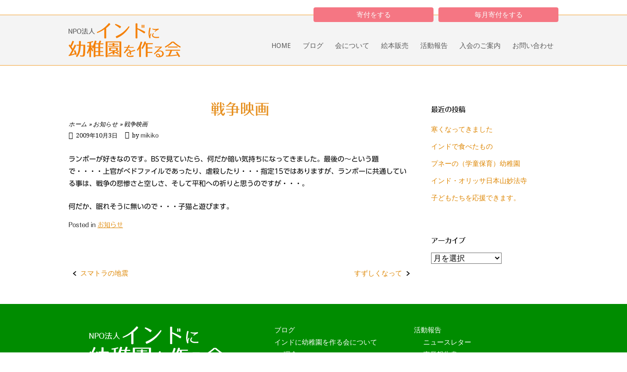

--- FILE ---
content_type: text/html; charset=UTF-8
request_url: http://india-kindergarten.org/2009/10/03/%E6%88%A6%E4%BA%89%E6%98%A0%E7%94%BB/
body_size: 15816
content:
<!DOCTYPE html>
<html dir="ltr" lang="ja" prefix="og: https://ogp.me/ns#">
<head>
<meta charset="UTF-8">
<link rel="profile" href="http://gmpg.org/xfn/11">
<link rel="pingback" href="http://india-kindergarten.org/xmlrpc.php">

<meta name="viewport" content="width=device-width, initial-scale=1"><title>戦争映画 | インドに幼稚園を作る会</title>

		<!-- All in One SEO 4.9.3 - aioseo.com -->
	<meta name="robots" content="max-image-preview:large" />
	<meta name="author" content="mikiko"/>
	<link rel="canonical" href="http://india-kindergarten.org/2009/10/03/%e6%88%a6%e4%ba%89%e6%98%a0%e7%94%bb/" />
	<meta name="generator" content="All in One SEO (AIOSEO) 4.9.3" />
		<meta property="og:locale" content="ja_JP" />
		<meta property="og:site_name" content="インドに幼稚園を作る会" />
		<meta property="og:type" content="article" />
		<meta property="og:title" content="戦争映画 | インドに幼稚園を作る会" />
		<meta property="og:url" content="http://india-kindergarten.org/2009/10/03/%e6%88%a6%e4%ba%89%e6%98%a0%e7%94%bb/" />
		<meta property="article:published_time" content="2009-10-03T13:09:44+00:00" />
		<meta property="article:modified_time" content="2009-10-03T13:09:44+00:00" />
		<meta name="twitter:card" content="summary" />
		<meta name="twitter:title" content="戦争映画 | インドに幼稚園を作る会" />
		<script type="application/ld+json" class="aioseo-schema">
			{"@context":"https:\/\/schema.org","@graph":[{"@type":"Article","@id":"http:\/\/india-kindergarten.org\/2009\/10\/03\/%e6%88%a6%e4%ba%89%e6%98%a0%e7%94%bb\/#article","name":"\u6226\u4e89\u6620\u753b | \u30a4\u30f3\u30c9\u306b\u5e7c\u7a1a\u5712\u3092\u4f5c\u308b\u4f1a","headline":"\u6226\u4e89\u6620\u753b","author":{"@id":"http:\/\/india-kindergarten.org\/author\/mikiko\/#author"},"publisher":{"@id":"http:\/\/india-kindergarten.org\/#organization"},"datePublished":"2009-10-03T22:09:44+09:00","dateModified":"2009-10-03T22:09:44+09:00","inLanguage":"ja","mainEntityOfPage":{"@id":"http:\/\/india-kindergarten.org\/2009\/10\/03\/%e6%88%a6%e4%ba%89%e6%98%a0%e7%94%bb\/#webpage"},"isPartOf":{"@id":"http:\/\/india-kindergarten.org\/2009\/10\/03\/%e6%88%a6%e4%ba%89%e6%98%a0%e7%94%bb\/#webpage"},"articleSection":"\u304a\u77e5\u3089\u305b"},{"@type":"BreadcrumbList","@id":"http:\/\/india-kindergarten.org\/2009\/10\/03\/%e6%88%a6%e4%ba%89%e6%98%a0%e7%94%bb\/#breadcrumblist","itemListElement":[{"@type":"ListItem","@id":"http:\/\/india-kindergarten.org#listItem","position":1,"name":"\u30db\u30fc\u30e0","item":"http:\/\/india-kindergarten.org","nextItem":{"@type":"ListItem","@id":"http:\/\/india-kindergarten.org\/category\/news\/#listItem","name":"\u304a\u77e5\u3089\u305b"}},{"@type":"ListItem","@id":"http:\/\/india-kindergarten.org\/category\/news\/#listItem","position":2,"name":"\u304a\u77e5\u3089\u305b","item":"http:\/\/india-kindergarten.org\/category\/news\/","nextItem":{"@type":"ListItem","@id":"http:\/\/india-kindergarten.org\/2009\/10\/03\/%e6%88%a6%e4%ba%89%e6%98%a0%e7%94%bb\/#listItem","name":"\u6226\u4e89\u6620\u753b"},"previousItem":{"@type":"ListItem","@id":"http:\/\/india-kindergarten.org#listItem","name":"\u30db\u30fc\u30e0"}},{"@type":"ListItem","@id":"http:\/\/india-kindergarten.org\/2009\/10\/03\/%e6%88%a6%e4%ba%89%e6%98%a0%e7%94%bb\/#listItem","position":3,"name":"\u6226\u4e89\u6620\u753b","previousItem":{"@type":"ListItem","@id":"http:\/\/india-kindergarten.org\/category\/news\/#listItem","name":"\u304a\u77e5\u3089\u305b"}}]},{"@type":"Organization","@id":"http:\/\/india-kindergarten.org\/#organization","name":"\u30a4\u30f3\u30c9\u306b\u5e7c\u7a1a\u5712\u3092\u4f5c\u308b\u4f1a","url":"http:\/\/india-kindergarten.org\/"},{"@type":"Person","@id":"http:\/\/india-kindergarten.org\/author\/mikiko\/#author","url":"http:\/\/india-kindergarten.org\/author\/mikiko\/","name":"mikiko","image":{"@type":"ImageObject","@id":"http:\/\/india-kindergarten.org\/2009\/10\/03\/%e6%88%a6%e4%ba%89%e6%98%a0%e7%94%bb\/#authorImage","url":"http:\/\/2.gravatar.com\/avatar\/b320872601d9fede59b843a7837b28e2?s=96&d=mm&r=g","width":96,"height":96,"caption":"mikiko"}},{"@type":"WebPage","@id":"http:\/\/india-kindergarten.org\/2009\/10\/03\/%e6%88%a6%e4%ba%89%e6%98%a0%e7%94%bb\/#webpage","url":"http:\/\/india-kindergarten.org\/2009\/10\/03\/%e6%88%a6%e4%ba%89%e6%98%a0%e7%94%bb\/","name":"\u6226\u4e89\u6620\u753b | \u30a4\u30f3\u30c9\u306b\u5e7c\u7a1a\u5712\u3092\u4f5c\u308b\u4f1a","inLanguage":"ja","isPartOf":{"@id":"http:\/\/india-kindergarten.org\/#website"},"breadcrumb":{"@id":"http:\/\/india-kindergarten.org\/2009\/10\/03\/%e6%88%a6%e4%ba%89%e6%98%a0%e7%94%bb\/#breadcrumblist"},"author":{"@id":"http:\/\/india-kindergarten.org\/author\/mikiko\/#author"},"creator":{"@id":"http:\/\/india-kindergarten.org\/author\/mikiko\/#author"},"datePublished":"2009-10-03T22:09:44+09:00","dateModified":"2009-10-03T22:09:44+09:00"},{"@type":"WebSite","@id":"http:\/\/india-kindergarten.org\/#website","url":"http:\/\/india-kindergarten.org\/","name":"\u30a4\u30f3\u30c9\u306b\u5e7c\u7a1a\u5712\u3092\u4f5c\u308b\u4f1a","inLanguage":"ja","publisher":{"@id":"http:\/\/india-kindergarten.org\/#organization"}}]}
		</script>
		<!-- All in One SEO -->

<link rel='dns-prefetch' href='//webfonts.sakura.ne.jp' />
<link rel='dns-prefetch' href='//fonts.googleapis.com' />
<link rel="alternate" type="application/rss+xml" title="インドに幼稚園を作る会 &raquo; フィード" href="http://india-kindergarten.org/feed/" />
<script type="text/javascript">
/* <![CDATA[ */
window._wpemojiSettings = {"baseUrl":"https:\/\/s.w.org\/images\/core\/emoji\/15.0.3\/72x72\/","ext":".png","svgUrl":"https:\/\/s.w.org\/images\/core\/emoji\/15.0.3\/svg\/","svgExt":".svg","source":{"concatemoji":"http:\/\/india-kindergarten.org\/wp-includes\/js\/wp-emoji-release.min.js?ver=6.6.4"}};
/*! This file is auto-generated */
!function(i,n){var o,s,e;function c(e){try{var t={supportTests:e,timestamp:(new Date).valueOf()};sessionStorage.setItem(o,JSON.stringify(t))}catch(e){}}function p(e,t,n){e.clearRect(0,0,e.canvas.width,e.canvas.height),e.fillText(t,0,0);var t=new Uint32Array(e.getImageData(0,0,e.canvas.width,e.canvas.height).data),r=(e.clearRect(0,0,e.canvas.width,e.canvas.height),e.fillText(n,0,0),new Uint32Array(e.getImageData(0,0,e.canvas.width,e.canvas.height).data));return t.every(function(e,t){return e===r[t]})}function u(e,t,n){switch(t){case"flag":return n(e,"\ud83c\udff3\ufe0f\u200d\u26a7\ufe0f","\ud83c\udff3\ufe0f\u200b\u26a7\ufe0f")?!1:!n(e,"\ud83c\uddfa\ud83c\uddf3","\ud83c\uddfa\u200b\ud83c\uddf3")&&!n(e,"\ud83c\udff4\udb40\udc67\udb40\udc62\udb40\udc65\udb40\udc6e\udb40\udc67\udb40\udc7f","\ud83c\udff4\u200b\udb40\udc67\u200b\udb40\udc62\u200b\udb40\udc65\u200b\udb40\udc6e\u200b\udb40\udc67\u200b\udb40\udc7f");case"emoji":return!n(e,"\ud83d\udc26\u200d\u2b1b","\ud83d\udc26\u200b\u2b1b")}return!1}function f(e,t,n){var r="undefined"!=typeof WorkerGlobalScope&&self instanceof WorkerGlobalScope?new OffscreenCanvas(300,150):i.createElement("canvas"),a=r.getContext("2d",{willReadFrequently:!0}),o=(a.textBaseline="top",a.font="600 32px Arial",{});return e.forEach(function(e){o[e]=t(a,e,n)}),o}function t(e){var t=i.createElement("script");t.src=e,t.defer=!0,i.head.appendChild(t)}"undefined"!=typeof Promise&&(o="wpEmojiSettingsSupports",s=["flag","emoji"],n.supports={everything:!0,everythingExceptFlag:!0},e=new Promise(function(e){i.addEventListener("DOMContentLoaded",e,{once:!0})}),new Promise(function(t){var n=function(){try{var e=JSON.parse(sessionStorage.getItem(o));if("object"==typeof e&&"number"==typeof e.timestamp&&(new Date).valueOf()<e.timestamp+604800&&"object"==typeof e.supportTests)return e.supportTests}catch(e){}return null}();if(!n){if("undefined"!=typeof Worker&&"undefined"!=typeof OffscreenCanvas&&"undefined"!=typeof URL&&URL.createObjectURL&&"undefined"!=typeof Blob)try{var e="postMessage("+f.toString()+"("+[JSON.stringify(s),u.toString(),p.toString()].join(",")+"));",r=new Blob([e],{type:"text/javascript"}),a=new Worker(URL.createObjectURL(r),{name:"wpTestEmojiSupports"});return void(a.onmessage=function(e){c(n=e.data),a.terminate(),t(n)})}catch(e){}c(n=f(s,u,p))}t(n)}).then(function(e){for(var t in e)n.supports[t]=e[t],n.supports.everything=n.supports.everything&&n.supports[t],"flag"!==t&&(n.supports.everythingExceptFlag=n.supports.everythingExceptFlag&&n.supports[t]);n.supports.everythingExceptFlag=n.supports.everythingExceptFlag&&!n.supports.flag,n.DOMReady=!1,n.readyCallback=function(){n.DOMReady=!0}}).then(function(){return e}).then(function(){var e;n.supports.everything||(n.readyCallback(),(e=n.source||{}).concatemoji?t(e.concatemoji):e.wpemoji&&e.twemoji&&(t(e.twemoji),t(e.wpemoji)))}))}((window,document),window._wpemojiSettings);
/* ]]> */
</script>
<style id='wp-emoji-styles-inline-css' type='text/css'>

	img.wp-smiley, img.emoji {
		display: inline !important;
		border: none !important;
		box-shadow: none !important;
		height: 1em !important;
		width: 1em !important;
		margin: 0 0.07em !important;
		vertical-align: -0.1em !important;
		background: none !important;
		padding: 0 !important;
	}
</style>
<link rel='stylesheet' id='wp-block-library-css' href='http://india-kindergarten.org/wp-includes/css/dist/block-library/style.min.css?ver=6.6.4' type='text/css' media='all' />
<link rel='stylesheet' id='aioseo/css/src/vue/standalone/blocks/table-of-contents/global.scss-css' href='http://india-kindergarten.org/wp-content/plugins/all-in-one-seo-pack/dist/Lite/assets/css/table-of-contents/global.e90f6d47.css?ver=4.9.3' type='text/css' media='all' />
<style id='classic-theme-styles-inline-css' type='text/css'>
/*! This file is auto-generated */
.wp-block-button__link{color:#fff;background-color:#32373c;border-radius:9999px;box-shadow:none;text-decoration:none;padding:calc(.667em + 2px) calc(1.333em + 2px);font-size:1.125em}.wp-block-file__button{background:#32373c;color:#fff;text-decoration:none}
</style>
<style id='global-styles-inline-css' type='text/css'>
:root{--wp--preset--aspect-ratio--square: 1;--wp--preset--aspect-ratio--4-3: 4/3;--wp--preset--aspect-ratio--3-4: 3/4;--wp--preset--aspect-ratio--3-2: 3/2;--wp--preset--aspect-ratio--2-3: 2/3;--wp--preset--aspect-ratio--16-9: 16/9;--wp--preset--aspect-ratio--9-16: 9/16;--wp--preset--color--black: #000000;--wp--preset--color--cyan-bluish-gray: #abb8c3;--wp--preset--color--white: #ffffff;--wp--preset--color--pale-pink: #f78da7;--wp--preset--color--vivid-red: #cf2e2e;--wp--preset--color--luminous-vivid-orange: #ff6900;--wp--preset--color--luminous-vivid-amber: #fcb900;--wp--preset--color--light-green-cyan: #7bdcb5;--wp--preset--color--vivid-green-cyan: #00d084;--wp--preset--color--pale-cyan-blue: #8ed1fc;--wp--preset--color--vivid-cyan-blue: #0693e3;--wp--preset--color--vivid-purple: #9b51e0;--wp--preset--gradient--vivid-cyan-blue-to-vivid-purple: linear-gradient(135deg,rgba(6,147,227,1) 0%,rgb(155,81,224) 100%);--wp--preset--gradient--light-green-cyan-to-vivid-green-cyan: linear-gradient(135deg,rgb(122,220,180) 0%,rgb(0,208,130) 100%);--wp--preset--gradient--luminous-vivid-amber-to-luminous-vivid-orange: linear-gradient(135deg,rgba(252,185,0,1) 0%,rgba(255,105,0,1) 100%);--wp--preset--gradient--luminous-vivid-orange-to-vivid-red: linear-gradient(135deg,rgba(255,105,0,1) 0%,rgb(207,46,46) 100%);--wp--preset--gradient--very-light-gray-to-cyan-bluish-gray: linear-gradient(135deg,rgb(238,238,238) 0%,rgb(169,184,195) 100%);--wp--preset--gradient--cool-to-warm-spectrum: linear-gradient(135deg,rgb(74,234,220) 0%,rgb(151,120,209) 20%,rgb(207,42,186) 40%,rgb(238,44,130) 60%,rgb(251,105,98) 80%,rgb(254,248,76) 100%);--wp--preset--gradient--blush-light-purple: linear-gradient(135deg,rgb(255,206,236) 0%,rgb(152,150,240) 100%);--wp--preset--gradient--blush-bordeaux: linear-gradient(135deg,rgb(254,205,165) 0%,rgb(254,45,45) 50%,rgb(107,0,62) 100%);--wp--preset--gradient--luminous-dusk: linear-gradient(135deg,rgb(255,203,112) 0%,rgb(199,81,192) 50%,rgb(65,88,208) 100%);--wp--preset--gradient--pale-ocean: linear-gradient(135deg,rgb(255,245,203) 0%,rgb(182,227,212) 50%,rgb(51,167,181) 100%);--wp--preset--gradient--electric-grass: linear-gradient(135deg,rgb(202,248,128) 0%,rgb(113,206,126) 100%);--wp--preset--gradient--midnight: linear-gradient(135deg,rgb(2,3,129) 0%,rgb(40,116,252) 100%);--wp--preset--font-size--small: 13px;--wp--preset--font-size--medium: 20px;--wp--preset--font-size--large: 36px;--wp--preset--font-size--x-large: 42px;--wp--preset--spacing--20: 0.44rem;--wp--preset--spacing--30: 0.67rem;--wp--preset--spacing--40: 1rem;--wp--preset--spacing--50: 1.5rem;--wp--preset--spacing--60: 2.25rem;--wp--preset--spacing--70: 3.38rem;--wp--preset--spacing--80: 5.06rem;--wp--preset--shadow--natural: 6px 6px 9px rgba(0, 0, 0, 0.2);--wp--preset--shadow--deep: 12px 12px 50px rgba(0, 0, 0, 0.4);--wp--preset--shadow--sharp: 6px 6px 0px rgba(0, 0, 0, 0.2);--wp--preset--shadow--outlined: 6px 6px 0px -3px rgba(255, 255, 255, 1), 6px 6px rgba(0, 0, 0, 1);--wp--preset--shadow--crisp: 6px 6px 0px rgba(0, 0, 0, 1);}:where(.is-layout-flex){gap: 0.5em;}:where(.is-layout-grid){gap: 0.5em;}body .is-layout-flex{display: flex;}.is-layout-flex{flex-wrap: wrap;align-items: center;}.is-layout-flex > :is(*, div){margin: 0;}body .is-layout-grid{display: grid;}.is-layout-grid > :is(*, div){margin: 0;}:where(.wp-block-columns.is-layout-flex){gap: 2em;}:where(.wp-block-columns.is-layout-grid){gap: 2em;}:where(.wp-block-post-template.is-layout-flex){gap: 1.25em;}:where(.wp-block-post-template.is-layout-grid){gap: 1.25em;}.has-black-color{color: var(--wp--preset--color--black) !important;}.has-cyan-bluish-gray-color{color: var(--wp--preset--color--cyan-bluish-gray) !important;}.has-white-color{color: var(--wp--preset--color--white) !important;}.has-pale-pink-color{color: var(--wp--preset--color--pale-pink) !important;}.has-vivid-red-color{color: var(--wp--preset--color--vivid-red) !important;}.has-luminous-vivid-orange-color{color: var(--wp--preset--color--luminous-vivid-orange) !important;}.has-luminous-vivid-amber-color{color: var(--wp--preset--color--luminous-vivid-amber) !important;}.has-light-green-cyan-color{color: var(--wp--preset--color--light-green-cyan) !important;}.has-vivid-green-cyan-color{color: var(--wp--preset--color--vivid-green-cyan) !important;}.has-pale-cyan-blue-color{color: var(--wp--preset--color--pale-cyan-blue) !important;}.has-vivid-cyan-blue-color{color: var(--wp--preset--color--vivid-cyan-blue) !important;}.has-vivid-purple-color{color: var(--wp--preset--color--vivid-purple) !important;}.has-black-background-color{background-color: var(--wp--preset--color--black) !important;}.has-cyan-bluish-gray-background-color{background-color: var(--wp--preset--color--cyan-bluish-gray) !important;}.has-white-background-color{background-color: var(--wp--preset--color--white) !important;}.has-pale-pink-background-color{background-color: var(--wp--preset--color--pale-pink) !important;}.has-vivid-red-background-color{background-color: var(--wp--preset--color--vivid-red) !important;}.has-luminous-vivid-orange-background-color{background-color: var(--wp--preset--color--luminous-vivid-orange) !important;}.has-luminous-vivid-amber-background-color{background-color: var(--wp--preset--color--luminous-vivid-amber) !important;}.has-light-green-cyan-background-color{background-color: var(--wp--preset--color--light-green-cyan) !important;}.has-vivid-green-cyan-background-color{background-color: var(--wp--preset--color--vivid-green-cyan) !important;}.has-pale-cyan-blue-background-color{background-color: var(--wp--preset--color--pale-cyan-blue) !important;}.has-vivid-cyan-blue-background-color{background-color: var(--wp--preset--color--vivid-cyan-blue) !important;}.has-vivid-purple-background-color{background-color: var(--wp--preset--color--vivid-purple) !important;}.has-black-border-color{border-color: var(--wp--preset--color--black) !important;}.has-cyan-bluish-gray-border-color{border-color: var(--wp--preset--color--cyan-bluish-gray) !important;}.has-white-border-color{border-color: var(--wp--preset--color--white) !important;}.has-pale-pink-border-color{border-color: var(--wp--preset--color--pale-pink) !important;}.has-vivid-red-border-color{border-color: var(--wp--preset--color--vivid-red) !important;}.has-luminous-vivid-orange-border-color{border-color: var(--wp--preset--color--luminous-vivid-orange) !important;}.has-luminous-vivid-amber-border-color{border-color: var(--wp--preset--color--luminous-vivid-amber) !important;}.has-light-green-cyan-border-color{border-color: var(--wp--preset--color--light-green-cyan) !important;}.has-vivid-green-cyan-border-color{border-color: var(--wp--preset--color--vivid-green-cyan) !important;}.has-pale-cyan-blue-border-color{border-color: var(--wp--preset--color--pale-cyan-blue) !important;}.has-vivid-cyan-blue-border-color{border-color: var(--wp--preset--color--vivid-cyan-blue) !important;}.has-vivid-purple-border-color{border-color: var(--wp--preset--color--vivid-purple) !important;}.has-vivid-cyan-blue-to-vivid-purple-gradient-background{background: var(--wp--preset--gradient--vivid-cyan-blue-to-vivid-purple) !important;}.has-light-green-cyan-to-vivid-green-cyan-gradient-background{background: var(--wp--preset--gradient--light-green-cyan-to-vivid-green-cyan) !important;}.has-luminous-vivid-amber-to-luminous-vivid-orange-gradient-background{background: var(--wp--preset--gradient--luminous-vivid-amber-to-luminous-vivid-orange) !important;}.has-luminous-vivid-orange-to-vivid-red-gradient-background{background: var(--wp--preset--gradient--luminous-vivid-orange-to-vivid-red) !important;}.has-very-light-gray-to-cyan-bluish-gray-gradient-background{background: var(--wp--preset--gradient--very-light-gray-to-cyan-bluish-gray) !important;}.has-cool-to-warm-spectrum-gradient-background{background: var(--wp--preset--gradient--cool-to-warm-spectrum) !important;}.has-blush-light-purple-gradient-background{background: var(--wp--preset--gradient--blush-light-purple) !important;}.has-blush-bordeaux-gradient-background{background: var(--wp--preset--gradient--blush-bordeaux) !important;}.has-luminous-dusk-gradient-background{background: var(--wp--preset--gradient--luminous-dusk) !important;}.has-pale-ocean-gradient-background{background: var(--wp--preset--gradient--pale-ocean) !important;}.has-electric-grass-gradient-background{background: var(--wp--preset--gradient--electric-grass) !important;}.has-midnight-gradient-background{background: var(--wp--preset--gradient--midnight) !important;}.has-small-font-size{font-size: var(--wp--preset--font-size--small) !important;}.has-medium-font-size{font-size: var(--wp--preset--font-size--medium) !important;}.has-large-font-size{font-size: var(--wp--preset--font-size--large) !important;}.has-x-large-font-size{font-size: var(--wp--preset--font-size--x-large) !important;}
:where(.wp-block-post-template.is-layout-flex){gap: 1.25em;}:where(.wp-block-post-template.is-layout-grid){gap: 1.25em;}
:where(.wp-block-columns.is-layout-flex){gap: 2em;}:where(.wp-block-columns.is-layout-grid){gap: 2em;}
:root :where(.wp-block-pullquote){font-size: 1.5em;line-height: 1.6;}
</style>
<link rel='stylesheet' id='contact-form-7-css' href='http://india-kindergarten.org/wp-content/plugins/contact-form-7/includes/css/styles.css?ver=6.0.6' type='text/css' media='all' />
<link rel='stylesheet' id='contact-form-7-confirm-css' href='http://india-kindergarten.org/wp-content/plugins/contact-form-7-add-confirm/includes/css/styles.css?ver=5.1' type='text/css' media='all' />
<link rel='stylesheet' id='responsive-lightbox-swipebox-css' href='http://india-kindergarten.org/wp-content/plugins/responsive-lightbox/assets/swipebox/swipebox.min.css?ver=1.5.2' type='text/css' media='all' />
<link rel='stylesheet' id='siteorigin-north-style-css' href='http://india-kindergarten.org/wp-content/themes/siteorigin-north/style.min.css?ver=1.21.0' type='text/css' media='all' />
<link rel='stylesheet' id='siteorigin-north-icons-css' href='http://india-kindergarten.org/wp-content/themes/siteorigin-north/css/north-icons.min.css?ver=1.21.0' type='text/css' media='all' />
<link rel='stylesheet' id='siteorigin-north-flexslider-css' href='http://india-kindergarten.org/wp-content/themes/siteorigin-north/css/flexslider.min.css?ver=6.6.4' type='text/css' media='all' />
<link rel='stylesheet' id='siteorigin-google-web-fonts-css' href='https://fonts.googleapis.com/css?family=Droid+Sans%3A400%2C700%7CMontserrat%3A400%7CDroid+Serif%3A400&#038;ver=6.6.4#038;subset&#038;display=block' type='text/css' media='all' />
<script type="text/javascript" src="http://india-kindergarten.org/wp-includes/js/jquery/jquery.min.js?ver=3.7.1" id="jquery-core-js"></script>
<script type="text/javascript" src="http://india-kindergarten.org/wp-includes/js/jquery/jquery-migrate.min.js?ver=3.4.1" id="jquery-migrate-js"></script>
<script type="text/javascript" src="//webfonts.sakura.ne.jp/js/sakurav3.js?fadein=0&amp;ver=3.1.4" id="typesquare_std-js"></script>
<script type="text/javascript" src="http://india-kindergarten.org/wp-includes/js/tinymce/tinymce.min.js?ver=49110-20201110" id="wp-tinymce-root-js"></script>
<script type="text/javascript" src="http://india-kindergarten.org/wp-includes/js/tinymce/plugins/compat3x/plugin.min.js?ver=49110-20201110" id="wp-tinymce-js"></script>
<script type="text/javascript" src="http://india-kindergarten.org/wp-content/plugins/responsive-lightbox/assets/dompurify/purify.min.js?ver=3.3.1" id="dompurify-js"></script>
<script type="text/javascript" id="responsive-lightbox-sanitizer-js-before">
/* <![CDATA[ */
window.RLG = window.RLG || {}; window.RLG.sanitizeAllowedHosts = ["youtube.com","www.youtube.com","youtu.be","vimeo.com","player.vimeo.com"];
/* ]]> */
</script>
<script type="text/javascript" src="http://india-kindergarten.org/wp-content/plugins/responsive-lightbox/js/sanitizer.js?ver=2.6.1" id="responsive-lightbox-sanitizer-js"></script>
<script type="text/javascript" src="http://india-kindergarten.org/wp-content/plugins/responsive-lightbox/assets/swipebox/jquery.swipebox.min.js?ver=1.5.2" id="responsive-lightbox-swipebox-js"></script>
<script type="text/javascript" src="http://india-kindergarten.org/wp-includes/js/underscore.min.js?ver=1.13.4" id="underscore-js"></script>
<script type="text/javascript" src="http://india-kindergarten.org/wp-content/plugins/responsive-lightbox/assets/infinitescroll/infinite-scroll.pkgd.min.js?ver=4.0.1" id="responsive-lightbox-infinite-scroll-js"></script>
<script type="text/javascript" id="responsive-lightbox-js-before">
/* <![CDATA[ */
var rlArgs = {"script":"swipebox","selector":"lightbox","customEvents":"","activeGalleries":true,"animation":true,"hideCloseButtonOnMobile":false,"removeBarsOnMobile":false,"hideBars":true,"hideBarsDelay":5000,"videoMaxWidth":1080,"useSVG":true,"loopAtEnd":false,"woocommerce_gallery":false,"ajaxurl":"http:\/\/india-kindergarten.org\/wp-admin\/admin-ajax.php","nonce":"4bb11552bb","preview":false,"postId":507,"scriptExtension":false};
/* ]]> */
</script>
<script type="text/javascript" src="http://india-kindergarten.org/wp-content/plugins/responsive-lightbox/js/front.js?ver=2.6.1" id="responsive-lightbox-js"></script>
<link rel="https://api.w.org/" href="http://india-kindergarten.org/wp-json/" /><link rel="alternate" title="JSON" type="application/json" href="http://india-kindergarten.org/wp-json/wp/v2/posts/507" /><link rel="EditURI" type="application/rsd+xml" title="RSD" href="http://india-kindergarten.org/xmlrpc.php?rsd" />
<meta name="generator" content="WordPress 6.6.4" />
<link rel='shortlink' href='http://india-kindergarten.org/?p=507' />
<link rel="alternate" title="oEmbed (JSON)" type="application/json+oembed" href="http://india-kindergarten.org/wp-json/oembed/1.0/embed?url=http%3A%2F%2Findia-kindergarten.org%2F2009%2F10%2F03%2F%25e6%2588%25a6%25e4%25ba%2589%25e6%2598%25a0%25e7%2594%25bb%2F" />
<link rel="alternate" title="oEmbed (XML)" type="text/xml+oembed" href="http://india-kindergarten.org/wp-json/oembed/1.0/embed?url=http%3A%2F%2Findia-kindergarten.org%2F2009%2F10%2F03%2F%25e6%2588%25a6%25e4%25ba%2589%25e6%2598%25a0%25e7%2594%25bb%2F&#038;format=xml" />
        <script type="text/javascript">
            (function () {
                window.lsow_fs = {can_use_premium_code: false};
            })();
        </script>
        <style type='text/css'>
h1,h2,h3,h1:lang(ja),h2:lang(ja),h3:lang(ja),.entry-title:lang(ja){ font-family: "フォーク M";}h4,h5,h6,h4:lang(ja),h5:lang(ja),h6:lang(ja),div.entry-meta span:lang(ja),footer.entry-footer span:lang(ja){ font-family: "フォーク R";}.hentry,.entry-content p,.post-inner.entry-content p,#comments div:lang(ja){ font-family: "UD新ゴ R";}strong,b,#comments .comment-author .fn:lang(ja){ font-family: "フォーク M";}</style>
				<style type="text/css" id="siteorigin-north-settings-custom" data-siteorigin-settings="true">
					/* style */ body,button,input,select,textarea { color: #000000;  } h1,h2,h3,h4,h5,h6 {  color: #000000; } blockquote {  color: #dd8500; } #page ::-moz-selection { background-color: #dd8500; } #page ::selection { background-color: #dd8500; } button,input[type=button],input[type=reset],input[type=submit] { color: #000000;  } button:hover,button:active,button:focus,input[type=button]:hover,input[type=button]:active,input[type=button]:focus,input[type=reset]:hover,input[type=reset]:active,input[type=reset]:focus,input[type=submit]:hover,input[type=submit]:active,input[type=submit]:focus { background: #f3a53b; border-color: #f3a53b; } input[type=text],input[type=email],input[type=url],input[type=password],input[type=search],input[type=tel],textarea { color: #000000;  } .wpcf7 input.wpcf7-form-control.wpcf7-text,.wpcf7 input.wpcf7-form-control.wpcf7-number,.wpcf7 input.wpcf7-form-control.wpcf7-date,.wpcf7 textarea.wpcf7-form-control.wpcf7-textarea,.wpcf7 select.wpcf7-form-control.wpcf7-select,.wpcf7 input.wpcf7-form-control.wpcf7-quiz { color: #000000;  } .wpcf7 input.wpcf7-form-control.wpcf7-submit[disabled] { color: #000000; border: 2px solid #000000; } .wpcf7 input.wpcf7-form-control.wpcf7-submit[disabled]:hover { color: #000000; border: 2px solid #000000; } .wpcf7 .wpcf7-response-output { color: #000000; } a { color: #dd8500; } a:hover,a:focus { color: #f3a53b; }  .main-navigation ul a { color: #595959; }  .main-navigation ul .sub-menu,.main-navigation ul .children { background-color: #f4f4f4; border: 1px solid #f3a53b; }   .main-navigation .menu > li.current-menu-item > a,.main-navigation .menu > li.current-menu-ancestor > a { color: #595959; } .main-navigation .icon-menu span { background: #777777; } .main-navigation #mobile-menu-button { color: #666666; }  .main-navigation .north-search-icon .svg-icon-search path { fill: #595959; }  #header-search { background: #f4f4f4; }  #header-search #close-search .svg-icon-close path { fill: #595959; }  .main-navigation.stripped a { color: #595959; }  #mobile-navigation { background: rgba(0,0,0,0.85);  }        .tagcloud a { background: #000000; } .tagcloud a:hover { background: #f3a53b; } .widget-area .widget_recent_entries ul li .post-date { color: #000000; } .widget-area .widget_rss ul li cite,.widget-area .widget_rss ul li .rss-date { color: #000000; } .content-area { margin: 0 -30% 0 0; } .site-main { margin: 0 30% 0 0; } .site-content .widget-area { width: 30%; } .layout-sidebar-left:not(.woocommerce):not(.woocommerce-page) .content-area,.layout-wc-sidebar-left .content-area { margin: 0 0 0 -30%; } .layout-sidebar-left:not(.woocommerce):not(.woocommerce-page) .site-main,.layout-wc-sidebar-left .site-main { margin: 0 0 0 30%; } .layout-sidebar-left:not(.woocommerce):not(.woocommerce-page) .site-content .widget-area,.layout-wc-sidebar-left .site-content .widget-area { width: 30%; } #masthead { background: #f4f4f4; border-bottom: 1px solid #f3a53b; margin-bottom: 80px; padding: 16px 0; } #masthead .site-branding .site-title,#masthead .site-branding .logo-site-title { color: #000000;  } #masthead.layout-centered .site-branding { margin: 0 auto 16px auto; } .masthead-sentinel { margin-bottom: 80px; } #topbar { background: #ffffff; border-bottom: 1px solid #f3a53b; } #topbar p { color: #000000; } #topbar #topbar-widgets { padding-top: 5px; padding-bottom: 5px; } #secondary { color: #000000; } #secondary .widget-title { color: #000000; } #colophon { background: #008c00; color: #ffffff; } #colophon.footer-active-sidebar { border-top: 1px solid #008c00; } #colophon a { color: #ffffff; } #colophon a:hover { color: #ffffff; } #colophon .widgets .widget-wrapper { border-right: 1px solid #008c00; }  #colophon .widgets .widget-title { color: #ffffff; } @media (max-width: 640px) { body.responsive #colophon .widgets .widget-wrapper { border-bottom: 1px solid #008c00; } } #colophon .site-info { border-top: 1px solid #008c00; color: #ffffff; } .entry-title { color: #000000; }  .entry-meta li,.entry-meta a,.entry-meta .meta-icon { color: #000000; } .entry-meta li.hovering,.entry-meta li.hovering a,.entry-meta li.hovering .meta-icon { color: #f3a53b; } .breadcrumbs {  color: #000000; } .breadcrumbs a:hover { color: #f3a53b; } .page-content,.entry-content,.entry-summary { color: #000000; } .tags-list a { background: #000000; } .tags-list a:hover { background: #f3a53b; } .more-link { border: 1px solid #000000; color: #000000;  } .more-link:visited { color: #000000; } .more-link:hover { background: #dd8500; border-color: #dd8500; } .search-form button[type=submit],.woocommerce-product-search button[type=submit] { color: #000000; } .search-form button[type=submit]:hover,.woocommerce-product-search button[type=submit]:hover { color: #000000; } .search-form button[type=submit] svg path,.woocommerce-product-search button[type=submit] svg path { fill: #000000; }  .post-pagination a { color: #000000; } .post-pagination a:hover { color: #f3a53b; } .post-pagination .current { color: #000000; } .post-pagination .page-numbers { color: #000000; } .post-pagination .prev,.post-pagination .next { color: #000000; } .comment-list li.comment { color: #000000; } .comment-list li.comment .comment-reply-link { color: #000000; background: #000000; } .comment-list li.comment .comment-reply-link:hover { background: #f3a53b; } .comment-list li.comment .info { color: #000000; } .comment-list li.comment .author { color: #000000; } #commentform .form-allowed-tags,#commentform .comment-notes,#commentform .logged-in-as { color: #000000; } #commentform .form-submit input { color: #000000;  } #commentform .form-submit input:hover { background: #f3a53b; border-color: #f3a53b; }  .page-layout-menu-overlap #masthead:not(.floating) { background: rgba(244,244,244,0.975); } .page-layout-menu-overlap #topbar:not(.floating) { background: rgba(255,255,255,0.975); }@media screen and (max-width: 600px) { body.responsive .main-navigation #mobile-menu-button { display: inline-block; } body.responsive .main-navigation ul { display: none; } body.responsive .main-navigation .north-search-icon { display: none; } .main-navigation #mobile-menu-button { display: none; } .main-navigation ul { display: inline-block; } .main-navigation .north-search-icon { display: inline-block; } } @media screen and (min-width: 601px) { body.responsive #mobile-navigation { display: none !important; } }				</style>
				</head>

<body class="post-template-default single single-post postid-507 single-format-standard group-blog no-js css3-animations responsive page-layout-default page-layout-menu-default sticky-menu mobile-scroll-to-top wc-columns-2">

<div id="page" class="hfeed site">
	<a class="skip-link screen-reader-text" href="#content">Skip to content</a>

			<div id="topbar">
						<div id="topbar-widgets" class="container">
								<div class="widgets widgets-1" aria-label="Top Bar Sidebar">
					<aside id="siteorigin-panels-builder-3" class="widget widget_siteorigin-panels-builder"><div id="pl-w5f24ed8fc2c54"  class="panel-layout" ><div id="pg-w5f24ed8fc2c54-0"  class="panel-grid panel-has-style" ><div class="lsow-row panel-row-style panel-row-style-for-w5f24ed8fc2c54-0" ><div id="pgc-w5f24ed8fc2c54-0-0"  class="panel-grid-cell panel-grid-cell-empty" ></div><div id="pgc-w5f24ed8fc2c54-0-1"  class="panel-grid-cell" ><div id="panel-w5f24ed8fc2c54-0-1-0" class="so-panel widget widget_siteorigin-panels-builder panel-first-child panel-last-child" data-index="0" ><div class="panel-widget-style panel-widget-style-for-w5f24ed8fc2c54-0-1-0" ><div id="pl-w5f24ed8fc2ce0"  class="panel-layout" ><div id="pg-w5f24ed8fc2ce0-0"  class="panel-grid panel-has-style" ><div class="lsow-row panel-row-style panel-row-style-for-w5f24ed8fc2ce0-0" ><div id="pgc-w5f24ed8fc2ce0-0-0"  class="panel-grid-cell" ><div id="panel-w5f24ed8fc2ce0-0-0-0" class="so-panel widget widget_sow-button panel-first-child panel-last-child" data-index="0" ><div class="panel-widget-style panel-widget-style-for-w5f24ed8fc2ce0-0-0-0" ><div
			
			class="so-widget-sow-button so-widget-sow-button-flat-3e49a1d7834b"
			
		><div class="ow-button-base ow-button-align-justify"
 style="display: block;">
			<a
					href="https://congrant.com/project/indiakindergarten/2002"
					class="sowb-button ow-icon-placement-left ow-button-hover" target="_blank" rel="noopener noreferrer" 	>
		<span>
			
			寄付をする		</span>
			</a>
	</div>
</div></div></div></div><div id="pgc-w5f24ed8fc2ce0-0-1"  class="panel-grid-cell" ><div id="panel-w5f24ed8fc2ce0-0-1-0" class="so-panel widget widget_sow-button panel-first-child panel-last-child" data-index="1" ><div class="panel-widget-style panel-widget-style-for-w5f24ed8fc2ce0-0-1-0" ><div
			
			class="so-widget-sow-button so-widget-sow-button-flat-3e49a1d7834b"
			
		><div class="ow-button-base ow-button-align-justify"
 style="display: block;">
			<a
					href="https://congrant.com/project/indiakindergarten/2008"
					class="sowb-button ow-icon-placement-left ow-button-hover" target="_blank" rel="noopener noreferrer" 	>
		<span>
			
			毎月寄付をする		</span>
			</a>
	</div>
</div></div></div></div></div></div></div></div></div></div></div></div></div></aside>				</div>
			</div><!-- #topbar-widgets -->
		</div><!-- #topbar -->
	
			<header id="masthead" class="site-header layout-default sticky-menu"  >
			<div class="container">

				<div class="container-inner">

					<div class="site-branding">
						<a href="http://india-kindergarten.org/" rel="home">
			<span class="screen-reader-text">Home</span><img width="229" height="70" src="http://india-kindergarten.org/wp-content/uploads/2020/08/india_logo2_70.png" class="custom-logo" alt="" decoding="async" srcset="http://india-kindergarten.org/wp-content/uploads/2020/08/india_logo2_70.png 1x,http://india-kindergarten.org/wp-content/uploads/2020/08/india_logo2_140.png 2x" loading="eager" /></a>											</div><!-- .site-branding -->

					<nav id="site-navigation" class="main-navigation">

						
							
								
									<a href="#menu" id="mobile-menu-button">
														<div class="icon-menu">
					<span></span>
					<span></span>
					<span></span>
				</div>
																								MENU											<span class="screen-reader-text">Menu</span>
																			</a>

								<div class="menu-main-menu-container"><ul id="primary-menu" class="menu"><li id="menu-item-11" class="menu-item menu-item-type-post_type menu-item-object-page menu-item-home menu-item-11"><a href="http://india-kindergarten.org/">HOME</a></li>
<li id="menu-item-2328" class="menu-item menu-item-type-post_type menu-item-object-page current_page_parent menu-item-2328"><a href="http://india-kindergarten.org/blog/">ブログ</a></li>
<li id="menu-item-2389" class="menu-item menu-item-type-post_type menu-item-object-page menu-item-has-children menu-item-2389"><a href="http://india-kindergarten.org/about/">会について</a>
<ul class="sub-menu">
	<li id="menu-item-2413" class="menu-item menu-item-type-custom menu-item-object-custom menu-item-2413"><a href="http://india-kindergarten.org/about/#01">理念</a></li>
	<li id="menu-item-2427" class="menu-item menu-item-type-custom menu-item-object-custom menu-item-2427"><a href="http://india-kindergarten.org/about/#02">事業活動</a></li>
	<li id="menu-item-3494" class="menu-item menu-item-type-custom menu-item-object-custom menu-item-3494"><a href="http://india-kindergarten.org/about/#03a">概要</a></li>
	<li id="menu-item-2495" class="menu-item menu-item-type-custom menu-item-object-custom menu-item-2495"><a href="http://india-kindergarten.org/about/#03">役員</a></li>
	<li id="menu-item-2498" class="menu-item menu-item-type-custom menu-item-object-custom menu-item-2498"><a href="http://india-kindergarten.org/about/#04">沿革</a></li>
	<li id="menu-item-2508" class="menu-item menu-item-type-custom menu-item-object-custom menu-item-2508"><a href="http://india-kindergarten.org/about/#05">定款</a></li>
</ul>
</li>
<li id="menu-item-2987" class="menu-item menu-item-type-post_type menu-item-object-page menu-item-2987"><a href="http://india-kindergarten.org/book/">絵本販売</a></li>
<li id="menu-item-2541" class="menu-item menu-item-type-post_type menu-item-object-page menu-item-has-children menu-item-2541"><a href="http://india-kindergarten.org/report/">活動報告</a>
<ul class="sub-menu">
	<li id="menu-item-2544" class="menu-item menu-item-type-custom menu-item-object-custom menu-item-2544"><a href="http://india-kindergarten.org/report/#11">ニュースレター</a></li>
	<li id="menu-item-2625" class="menu-item menu-item-type-custom menu-item-object-custom menu-item-2625"><a href="http://india-kindergarten.org/report/#12">事業報告書</a></li>
	<li id="menu-item-2626" class="menu-item menu-item-type-custom menu-item-object-custom menu-item-home menu-item-2626"><a href="http://india-kindergarten.org/#13">事業計画書</a></li>
	<li id="menu-item-3427" class="menu-item menu-item-type-custom menu-item-object-custom menu-item-home menu-item-3427"><a href="http://india-kindergarten.org/#14">活動計算書</a></li>
</ul>
</li>
<li id="menu-item-2646" class="menu-item menu-item-type-post_type menu-item-object-page menu-item-2646"><a href="http://india-kindergarten.org/admission/">入会のご案内</a></li>
<li id="menu-item-2676" class="menu-item menu-item-type-post_type menu-item-object-page menu-item-2676"><a href="http://india-kindergarten.org/contact/">お問い合わせ</a></li>
</ul></div>
							
						
						
					</nav><!-- #site-navigation -->

				</div><!-- .container-inner -->

			</div><!-- .container -->

					</header><!-- #masthead -->
	
	
	<div id="content" class="site-content">

		<div class="container">

			
	<div id="primary" class="content-area">
		<main id="main" class="site-main">

		
			
<article id="post-507" class="entry post-507 post type-post status-publish format-standard hentry category-news">

	
			<header class="entry-header">
			<h1 class="entry-title">戦争映画</h1>	
			<div
			id="aioseo-breadcrumbs"
			class="breadcrumbs"
		>
			<div class="aioseo-breadcrumbs"><span class="aioseo-breadcrumb">
			<a href="http://india-kindergarten.org" title="ホーム">ホーム</a>
		</span><span class="aioseo-breadcrumb-separator">&raquo;</span><span class="aioseo-breadcrumb">
			<a href="http://india-kindergarten.org/category/news/" title="お知らせ">お知らせ</a>
		</span><span class="aioseo-breadcrumb-separator">&raquo;</span><span class="aioseo-breadcrumb">
			戦争映画
		</span></div>		</div>
		
				<div class="entry-meta">
						<li class="posted-on">
			<span class="meta-icon north-icon-calendar" aria-hidden="true"></span>
			<a href="http://india-kindergarten.org/2009/10/03/%e6%88%a6%e4%ba%89%e6%98%a0%e7%94%bb/">
				<time class="entry-date published updated" datetime="2009-10-03T22:09:44+09:00">2009年10月3日</time>			</a>
		</li>
				<li class="posted-by">
			<span class="meta-icon north-icon-user" aria-hidden="true"></span>
			by <span class="author vcard"><a class="url fn n" href="http://india-kindergarten.org/author/mikiko/">mikiko</a></span>		</li>
					</div><!-- .entry-meta -->
		</header><!-- .entry-header -->
	
	<div class="entry-content">
		<p>ランボーが好きなのです。BSで見ていたら、何だか暗い気持ちになってきました。最後の～という題で・・・・上官がべドファイルであったり、虐殺したり・・・指定15ではありますが、ランボーに共通している事は、戦争の悲惨さと空しさ、そして平和への祈りと思うのですが・・・。</p>
<p>何だか、眠れそうに無いので・・・子猫と遊びます。    	</p>
			</div><!-- .entry-content -->

	<footer class="entry-footer">
		<span class="cat-links">Posted in <a href="http://india-kindergarten.org/category/news/" rel="category tag">お知らせ</a></span>	</footer><!-- .entry-footer -->
</article><!-- #post-## -->

								<nav class="navigation post-navigation">
		<h2 class="screen-reader-text">Post navigation</h2>
		<div class="nav-links">
			<div class="nav-previous"><span class="north-icon-previous"></span><a href="http://india-kindergarten.org/2009/10/02/%e3%82%b9%e3%83%9e%e3%83%88%e3%83%a9%e3%81%ae%e5%9c%b0%e9%9c%87/" rel="prev">スマトラの地震</a></div><div class="nav-next"><a href="http://india-kindergarten.org/2009/10/05/%e3%81%99%e3%81%9a%e3%81%97%e3%81%8f%e3%81%aa%e3%81%a3%e3%81%a6/" rel="next">すずしくなって</a><span class="north-icon-next"></span></div>		</div><!-- .nav-links -->
	</nav><!-- .navigation -->
				
			
		
		</main><!-- #main -->
	</div><!-- #primary -->


<div id="secondary" class="widget-area" aria-label="Main Sidebar">
	
		<aside id="recent-posts-2" class="widget widget_recent_entries">
		<h2 class="widget-title">最近の投稿</h2>
		<ul>
											<li>
					<a href="http://india-kindergarten.org/2022/12/12/%e5%af%92%e3%81%8f%e3%81%aa%e3%81%a3%e3%81%a6%e3%81%8d%e3%81%be%e3%81%97%e3%81%9f/">寒くなってきました</a>
									</li>
											<li>
					<a href="http://india-kindergarten.org/2022/12/09/%e3%82%a4%e3%83%b3%e3%83%89%e3%81%a7%e9%a3%9f%e3%81%b9%e3%81%9f%e3%82%82%e3%81%ae/">インドで食べたもの</a>
									</li>
											<li>
					<a href="http://india-kindergarten.org/2022/12/07/%e3%83%97%e3%83%8d%e3%83%bc%e3%81%ae%ef%bc%88%e5%ad%a6%e7%ab%a5%e4%bf%9d%e8%82%b2%ef%bc%89%e5%b9%bc%e7%a8%9a%e5%9c%92/">プネーの（学童保育）幼稚園</a>
									</li>
											<li>
					<a href="http://india-kindergarten.org/2022/12/07/%e3%82%a4%e3%83%b3%e3%83%89%e3%83%bb%e3%82%aa%e3%83%aa%e3%83%83%e3%82%b5%e6%97%a5%e6%9c%ac%e5%b1%b1%e5%a6%99%e6%b3%95%e5%af%ba/">インド・オリッサ日本山妙法寺</a>
									</li>
											<li>
					<a href="http://india-kindergarten.org/2022/12/07/%e5%ad%90%e3%81%a9%e3%82%82%e3%81%9f%e3%81%a1%e3%82%92%e5%bf%9c%e6%8f%b4%e3%81%a7%e3%81%8d%e3%81%be%e3%81%99%e3%80%82/">子どもたちを応援できます。</a>
									</li>
					</ul>

		</aside><aside id="archives-2" class="widget widget_archive"><h2 class="widget-title">アーカイブ</h2>		<label class="screen-reader-text" for="archives-dropdown-2">アーカイブ</label>
		<select id="archives-dropdown-2" name="archive-dropdown">
			
			<option value="">月を選択</option>
				<option value='http://india-kindergarten.org/2022/12/'> 2022年12月 &nbsp;(11)</option>
	<option value='http://india-kindergarten.org/2022/07/'> 2022年7月 &nbsp;(2)</option>
	<option value='http://india-kindergarten.org/2022/05/'> 2022年5月 &nbsp;(1)</option>
	<option value='http://india-kindergarten.org/2022/04/'> 2022年4月 &nbsp;(3)</option>
	<option value='http://india-kindergarten.org/2021/12/'> 2021年12月 &nbsp;(2)</option>
	<option value='http://india-kindergarten.org/2021/11/'> 2021年11月 &nbsp;(1)</option>
	<option value='http://india-kindergarten.org/2021/09/'> 2021年9月 &nbsp;(1)</option>
	<option value='http://india-kindergarten.org/2021/08/'> 2021年8月 &nbsp;(2)</option>
	<option value='http://india-kindergarten.org/2021/05/'> 2021年5月 &nbsp;(3)</option>
	<option value='http://india-kindergarten.org/2021/04/'> 2021年4月 &nbsp;(1)</option>
	<option value='http://india-kindergarten.org/2021/03/'> 2021年3月 &nbsp;(1)</option>
	<option value='http://india-kindergarten.org/2021/02/'> 2021年2月 &nbsp;(1)</option>
	<option value='http://india-kindergarten.org/2021/01/'> 2021年1月 &nbsp;(5)</option>
	<option value='http://india-kindergarten.org/2020/09/'> 2020年9月 &nbsp;(2)</option>
	<option value='http://india-kindergarten.org/2020/08/'> 2020年8月 &nbsp;(3)</option>
	<option value='http://india-kindergarten.org/2020/07/'> 2020年7月 &nbsp;(4)</option>
	<option value='http://india-kindergarten.org/2020/06/'> 2020年6月 &nbsp;(1)</option>
	<option value='http://india-kindergarten.org/2020/05/'> 2020年5月 &nbsp;(2)</option>
	<option value='http://india-kindergarten.org/2020/04/'> 2020年4月 &nbsp;(4)</option>
	<option value='http://india-kindergarten.org/2020/03/'> 2020年3月 &nbsp;(10)</option>
	<option value='http://india-kindergarten.org/2020/02/'> 2020年2月 &nbsp;(8)</option>
	<option value='http://india-kindergarten.org/2020/01/'> 2020年1月 &nbsp;(7)</option>
	<option value='http://india-kindergarten.org/2019/12/'> 2019年12月 &nbsp;(5)</option>
	<option value='http://india-kindergarten.org/2019/11/'> 2019年11月 &nbsp;(5)</option>
	<option value='http://india-kindergarten.org/2019/10/'> 2019年10月 &nbsp;(4)</option>
	<option value='http://india-kindergarten.org/2019/09/'> 2019年9月 &nbsp;(8)</option>
	<option value='http://india-kindergarten.org/2019/08/'> 2019年8月 &nbsp;(1)</option>
	<option value='http://india-kindergarten.org/2019/06/'> 2019年6月 &nbsp;(1)</option>
	<option value='http://india-kindergarten.org/2019/05/'> 2019年5月 &nbsp;(5)</option>
	<option value='http://india-kindergarten.org/2019/04/'> 2019年4月 &nbsp;(19)</option>
	<option value='http://india-kindergarten.org/2019/03/'> 2019年3月 &nbsp;(5)</option>
	<option value='http://india-kindergarten.org/2018/12/'> 2018年12月 &nbsp;(2)</option>
	<option value='http://india-kindergarten.org/2018/09/'> 2018年9月 &nbsp;(1)</option>
	<option value='http://india-kindergarten.org/2018/08/'> 2018年8月 &nbsp;(4)</option>
	<option value='http://india-kindergarten.org/2018/06/'> 2018年6月 &nbsp;(1)</option>
	<option value='http://india-kindergarten.org/2018/03/'> 2018年3月 &nbsp;(3)</option>
	<option value='http://india-kindergarten.org/2018/02/'> 2018年2月 &nbsp;(2)</option>
	<option value='http://india-kindergarten.org/2018/01/'> 2018年1月 &nbsp;(8)</option>
	<option value='http://india-kindergarten.org/2017/12/'> 2017年12月 &nbsp;(1)</option>
	<option value='http://india-kindergarten.org/2017/11/'> 2017年11月 &nbsp;(3)</option>
	<option value='http://india-kindergarten.org/2017/10/'> 2017年10月 &nbsp;(3)</option>
	<option value='http://india-kindergarten.org/2017/09/'> 2017年9月 &nbsp;(3)</option>
	<option value='http://india-kindergarten.org/2017/08/'> 2017年8月 &nbsp;(12)</option>
	<option value='http://india-kindergarten.org/2017/02/'> 2017年2月 &nbsp;(1)</option>
	<option value='http://india-kindergarten.org/2016/11/'> 2016年11月 &nbsp;(3)</option>
	<option value='http://india-kindergarten.org/2016/10/'> 2016年10月 &nbsp;(4)</option>
	<option value='http://india-kindergarten.org/2016/08/'> 2016年8月 &nbsp;(2)</option>
	<option value='http://india-kindergarten.org/2016/07/'> 2016年7月 &nbsp;(6)</option>
	<option value='http://india-kindergarten.org/2016/06/'> 2016年6月 &nbsp;(3)</option>
	<option value='http://india-kindergarten.org/2016/05/'> 2016年5月 &nbsp;(4)</option>
	<option value='http://india-kindergarten.org/2016/04/'> 2016年4月 &nbsp;(2)</option>
	<option value='http://india-kindergarten.org/2016/03/'> 2016年3月 &nbsp;(2)</option>
	<option value='http://india-kindergarten.org/2016/02/'> 2016年2月 &nbsp;(2)</option>
	<option value='http://india-kindergarten.org/2016/01/'> 2016年1月 &nbsp;(3)</option>
	<option value='http://india-kindergarten.org/2015/11/'> 2015年11月 &nbsp;(10)</option>
	<option value='http://india-kindergarten.org/2015/10/'> 2015年10月 &nbsp;(5)</option>
	<option value='http://india-kindergarten.org/2015/09/'> 2015年9月 &nbsp;(2)</option>
	<option value='http://india-kindergarten.org/2015/08/'> 2015年8月 &nbsp;(6)</option>
	<option value='http://india-kindergarten.org/2015/07/'> 2015年7月 &nbsp;(6)</option>
	<option value='http://india-kindergarten.org/2015/06/'> 2015年6月 &nbsp;(2)</option>
	<option value='http://india-kindergarten.org/2015/05/'> 2015年5月 &nbsp;(8)</option>
	<option value='http://india-kindergarten.org/2015/04/'> 2015年4月 &nbsp;(10)</option>
	<option value='http://india-kindergarten.org/2015/03/'> 2015年3月 &nbsp;(9)</option>
	<option value='http://india-kindergarten.org/2015/02/'> 2015年2月 &nbsp;(7)</option>
	<option value='http://india-kindergarten.org/2015/01/'> 2015年1月 &nbsp;(3)</option>
	<option value='http://india-kindergarten.org/2014/12/'> 2014年12月 &nbsp;(5)</option>
	<option value='http://india-kindergarten.org/2014/11/'> 2014年11月 &nbsp;(7)</option>
	<option value='http://india-kindergarten.org/2014/10/'> 2014年10月 &nbsp;(6)</option>
	<option value='http://india-kindergarten.org/2014/09/'> 2014年9月 &nbsp;(3)</option>
	<option value='http://india-kindergarten.org/2014/08/'> 2014年8月 &nbsp;(5)</option>
	<option value='http://india-kindergarten.org/2014/07/'> 2014年7月 &nbsp;(11)</option>
	<option value='http://india-kindergarten.org/2014/06/'> 2014年6月 &nbsp;(9)</option>
	<option value='http://india-kindergarten.org/2014/05/'> 2014年5月 &nbsp;(6)</option>
	<option value='http://india-kindergarten.org/2014/04/'> 2014年4月 &nbsp;(9)</option>
	<option value='http://india-kindergarten.org/2014/03/'> 2014年3月 &nbsp;(10)</option>
	<option value='http://india-kindergarten.org/2014/02/'> 2014年2月 &nbsp;(7)</option>
	<option value='http://india-kindergarten.org/2014/01/'> 2014年1月 &nbsp;(6)</option>
	<option value='http://india-kindergarten.org/2013/12/'> 2013年12月 &nbsp;(6)</option>
	<option value='http://india-kindergarten.org/2013/11/'> 2013年11月 &nbsp;(8)</option>
	<option value='http://india-kindergarten.org/2013/10/'> 2013年10月 &nbsp;(10)</option>
	<option value='http://india-kindergarten.org/2013/09/'> 2013年9月 &nbsp;(13)</option>
	<option value='http://india-kindergarten.org/2013/08/'> 2013年8月 &nbsp;(29)</option>
	<option value='http://india-kindergarten.org/2013/07/'> 2013年7月 &nbsp;(28)</option>
	<option value='http://india-kindergarten.org/2013/06/'> 2013年6月 &nbsp;(3)</option>
	<option value='http://india-kindergarten.org/2013/05/'> 2013年5月 &nbsp;(4)</option>
	<option value='http://india-kindergarten.org/2013/04/'> 2013年4月 &nbsp;(4)</option>
	<option value='http://india-kindergarten.org/2013/03/'> 2013年3月 &nbsp;(8)</option>
	<option value='http://india-kindergarten.org/2013/02/'> 2013年2月 &nbsp;(2)</option>
	<option value='http://india-kindergarten.org/2013/01/'> 2013年1月 &nbsp;(6)</option>
	<option value='http://india-kindergarten.org/2012/12/'> 2012年12月 &nbsp;(9)</option>
	<option value='http://india-kindergarten.org/2012/11/'> 2012年11月 &nbsp;(6)</option>
	<option value='http://india-kindergarten.org/2012/10/'> 2012年10月 &nbsp;(15)</option>
	<option value='http://india-kindergarten.org/2012/09/'> 2012年9月 &nbsp;(18)</option>
	<option value='http://india-kindergarten.org/2012/08/'> 2012年8月 &nbsp;(11)</option>
	<option value='http://india-kindergarten.org/2012/07/'> 2012年7月 &nbsp;(5)</option>
	<option value='http://india-kindergarten.org/2012/06/'> 2012年6月 &nbsp;(8)</option>
	<option value='http://india-kindergarten.org/2012/05/'> 2012年5月 &nbsp;(20)</option>
	<option value='http://india-kindergarten.org/2012/04/'> 2012年4月 &nbsp;(12)</option>
	<option value='http://india-kindergarten.org/2012/03/'> 2012年3月 &nbsp;(14)</option>
	<option value='http://india-kindergarten.org/2012/02/'> 2012年2月 &nbsp;(10)</option>
	<option value='http://india-kindergarten.org/2012/01/'> 2012年1月 &nbsp;(12)</option>
	<option value='http://india-kindergarten.org/2011/12/'> 2011年12月 &nbsp;(11)</option>
	<option value='http://india-kindergarten.org/2011/11/'> 2011年11月 &nbsp;(12)</option>
	<option value='http://india-kindergarten.org/2011/10/'> 2011年10月 &nbsp;(7)</option>
	<option value='http://india-kindergarten.org/2011/09/'> 2011年9月 &nbsp;(11)</option>
	<option value='http://india-kindergarten.org/2011/08/'> 2011年8月 &nbsp;(9)</option>
	<option value='http://india-kindergarten.org/2011/07/'> 2011年7月 &nbsp;(2)</option>
	<option value='http://india-kindergarten.org/2011/06/'> 2011年6月 &nbsp;(7)</option>
	<option value='http://india-kindergarten.org/2011/05/'> 2011年5月 &nbsp;(10)</option>
	<option value='http://india-kindergarten.org/2011/04/'> 2011年4月 &nbsp;(18)</option>
	<option value='http://india-kindergarten.org/2011/03/'> 2011年3月 &nbsp;(14)</option>
	<option value='http://india-kindergarten.org/2011/02/'> 2011年2月 &nbsp;(22)</option>
	<option value='http://india-kindergarten.org/2011/01/'> 2011年1月 &nbsp;(17)</option>
	<option value='http://india-kindergarten.org/2010/12/'> 2010年12月 &nbsp;(21)</option>
	<option value='http://india-kindergarten.org/2010/11/'> 2010年11月 &nbsp;(14)</option>
	<option value='http://india-kindergarten.org/2010/10/'> 2010年10月 &nbsp;(23)</option>
	<option value='http://india-kindergarten.org/2010/09/'> 2010年9月 &nbsp;(30)</option>
	<option value='http://india-kindergarten.org/2010/08/'> 2010年8月 &nbsp;(28)</option>
	<option value='http://india-kindergarten.org/2010/07/'> 2010年7月 &nbsp;(27)</option>
	<option value='http://india-kindergarten.org/2010/06/'> 2010年6月 &nbsp;(26)</option>
	<option value='http://india-kindergarten.org/2010/05/'> 2010年5月 &nbsp;(25)</option>
	<option value='http://india-kindergarten.org/2010/04/'> 2010年4月 &nbsp;(20)</option>
	<option value='http://india-kindergarten.org/2010/03/'> 2010年3月 &nbsp;(22)</option>
	<option value='http://india-kindergarten.org/2010/02/'> 2010年2月 &nbsp;(10)</option>
	<option value='http://india-kindergarten.org/2010/01/'> 2010年1月 &nbsp;(21)</option>
	<option value='http://india-kindergarten.org/2009/12/'> 2009年12月 &nbsp;(26)</option>
	<option value='http://india-kindergarten.org/2009/11/'> 2009年11月 &nbsp;(28)</option>
	<option value='http://india-kindergarten.org/2009/10/'> 2009年10月 &nbsp;(16)</option>
	<option value='http://india-kindergarten.org/2009/09/'> 2009年9月 &nbsp;(23)</option>
	<option value='http://india-kindergarten.org/2009/08/'> 2009年8月 &nbsp;(21)</option>
	<option value='http://india-kindergarten.org/2009/07/'> 2009年7月 &nbsp;(26)</option>
	<option value='http://india-kindergarten.org/2009/06/'> 2009年6月 &nbsp;(30)</option>
	<option value='http://india-kindergarten.org/2009/05/'> 2009年5月 &nbsp;(28)</option>
	<option value='http://india-kindergarten.org/2009/04/'> 2009年4月 &nbsp;(24)</option>
	<option value='http://india-kindergarten.org/2009/03/'> 2009年3月 &nbsp;(30)</option>
	<option value='http://india-kindergarten.org/2009/02/'> 2009年2月 &nbsp;(38)</option>
	<option value='http://india-kindergarten.org/2009/01/'> 2009年1月 &nbsp;(19)</option>
	<option value='http://india-kindergarten.org/2008/12/'> 2008年12月 &nbsp;(27)</option>
	<option value='http://india-kindergarten.org/2008/11/'> 2008年11月 &nbsp;(22)</option>
	<option value='http://india-kindergarten.org/2008/10/'> 2008年10月 &nbsp;(30)</option>
	<option value='http://india-kindergarten.org/2008/09/'> 2008年9月 &nbsp;(33)</option>
	<option value='http://india-kindergarten.org/2008/08/'> 2008年8月 &nbsp;(32)</option>
	<option value='http://india-kindergarten.org/2008/07/'> 2008年7月 &nbsp;(25)</option>
	<option value='http://india-kindergarten.org/2008/06/'> 2008年6月 &nbsp;(8)</option>
	<option value='http://india-kindergarten.org/2008/05/'> 2008年5月 &nbsp;(4)</option>
	<option value='http://india-kindergarten.org/2008/04/'> 2008年4月 &nbsp;(4)</option>
	<option value='http://india-kindergarten.org/2008/03/'> 2008年3月 &nbsp;(1)</option>
	<option value='http://india-kindergarten.org/2008/01/'> 2008年1月 &nbsp;(3)</option>
	<option value='http://india-kindergarten.org/2007/12/'> 2007年12月 &nbsp;(4)</option>
	<option value='http://india-kindergarten.org/2007/11/'> 2007年11月 &nbsp;(1)</option>
	<option value='http://india-kindergarten.org/2007/10/'> 2007年10月 &nbsp;(2)</option>
	<option value='http://india-kindergarten.org/2007/09/'> 2007年9月 &nbsp;(2)</option>
	<option value='http://india-kindergarten.org/2007/08/'> 2007年8月 &nbsp;(2)</option>
	<option value='http://india-kindergarten.org/2007/07/'> 2007年7月 &nbsp;(5)</option>
	<option value='http://india-kindergarten.org/2007/06/'> 2007年6月 &nbsp;(6)</option>
	<option value='http://india-kindergarten.org/2007/05/'> 2007年5月 &nbsp;(2)</option>
	<option value='http://india-kindergarten.org/2007/04/'> 2007年4月 &nbsp;(1)</option>
	<option value='http://india-kindergarten.org/2007/03/'> 2007年3月 &nbsp;(2)</option>
	<option value='http://india-kindergarten.org/2007/01/'> 2007年1月 &nbsp;(1)</option>
	<option value='http://india-kindergarten.org/2006/11/'> 2006年11月 &nbsp;(2)</option>
	<option value='http://india-kindergarten.org/2006/10/'> 2006年10月 &nbsp;(5)</option>
	<option value='http://india-kindergarten.org/2006/09/'> 2006年9月 &nbsp;(2)</option>

		</select>

			<script type="text/javascript">
/* <![CDATA[ */

(function() {
	var dropdown = document.getElementById( "archives-dropdown-2" );
	function onSelectChange() {
		if ( dropdown.options[ dropdown.selectedIndex ].value !== '' ) {
			document.location.href = this.options[ this.selectedIndex ].value;
		}
	}
	dropdown.onchange = onSelectChange;
})();

/* ]]> */
</script>
</aside></div><!-- #secondary -->

		</div><!-- .container -->
	</div><!-- #content -->

	
	<footer id="colophon" class="site-footer footer-active-sidebar">

		
					<div class="container">

									<div class="widgets widget-area widgets-1" aria-label="Footer Sidebar">
						<div class="widget-wrapper"><aside id="siteorigin-panels-builder-2" class="widget widget_siteorigin-panels-builder"><div id="pl-w5f31fb4c826b1"  class="panel-layout" ><div id="pg-w5f31fb4c826b1-0"  class="panel-grid panel-no-style" ><div id="pgc-w5f31fb4c826b1-0-0"  class="panel-grid-cell" ><div id="panel-w5f31fb4c826b1-0-0-0" class="so-panel widget widget_sow-editor panel-first-child panel-last-child" data-index="0" ><div
			
			class="so-widget-sow-editor so-widget-sow-editor-base"
			
		>
<div class="siteorigin-widget-tinymce textwidget">
	<p><a href="http://india-kinder.sakura.ne.jp/wp/"><img loading="lazy" decoding="async" class="size-full wp-image-2437 alignnone" src="http://india-kinder.sakura.ne.jp/wp/wp-content/uploads/2017/08/logo_s280.png" alt="" width="280" height="90" /></a></p>
<p>〒863-0015　熊本県天草市大浜町17－15</p>
<p>0969-23-1459</p>
<p><a title="プライバシーポリシー" href="http://india-kindergarten.org/privacy/">プライバシーポリシー</a></p>
</div>
</div></div></div><div id="pgc-w5f31fb4c826b1-0-1"  class="panel-grid-cell" ><div id="panel-w5f31fb4c826b1-0-1-0" class="so-panel widget widget_nav_menu panel-first-child panel-last-child" data-index="1" ><div class="menu-01-container"><ul id="menu-01" class="menu"><li id="menu-item-2682" class="menu-item menu-item-type-post_type menu-item-object-page current_page_parent menu-item-2682"><a href="http://india-kindergarten.org/blog/">ブログ</a></li>
<li id="menu-item-2684" class="menu-item menu-item-type-post_type menu-item-object-page menu-item-has-children menu-item-2684"><a href="http://india-kindergarten.org/about/">インドに幼稚園を作る会について</a>
<ul class="sub-menu">
	<li id="menu-item-2685" class="menu-item menu-item-type-custom menu-item-object-custom menu-item-2685"><a href="http://india-kindergarten.org/about/#01">理念</a></li>
	<li id="menu-item-2686" class="menu-item menu-item-type-custom menu-item-object-custom menu-item-2686"><a href="http://india-kindergarten.org/about/#02">事業活動</a></li>
	<li id="menu-item-3495" class="menu-item menu-item-type-custom menu-item-object-custom menu-item-3495"><a href="http://india-kindergarten.org/about/#03a">概要</a></li>
	<li id="menu-item-2687" class="menu-item menu-item-type-custom menu-item-object-custom menu-item-2687"><a href="http://india-kindergarten.org/about/#03">役員</a></li>
	<li id="menu-item-2688" class="menu-item menu-item-type-custom menu-item-object-custom menu-item-2688"><a href="http://india-kindergarten.org/about/#04">沿革</a></li>
	<li id="menu-item-2689" class="menu-item menu-item-type-custom menu-item-object-custom menu-item-2689"><a href="http://india-kindergarten.org/about/#05">定款</a></li>
</ul>
</li>
</ul></div></div></div><div id="pgc-w5f31fb4c826b1-0-2"  class="panel-grid-cell" ><div id="panel-w5f31fb4c826b1-0-2-0" class="so-panel widget widget_nav_menu panel-first-child panel-last-child" data-index="2" ><div class="menu-02-container"><ul id="menu-02" class="menu"><li id="menu-item-2693" class="menu-item menu-item-type-post_type menu-item-object-page menu-item-has-children menu-item-2693"><a href="http://india-kindergarten.org/report/">活動報告</a>
<ul class="sub-menu">
	<li id="menu-item-2694" class="menu-item menu-item-type-custom menu-item-object-custom menu-item-2694"><a href="http://india-kindergarten.org/report/#11">ニュースレター</a></li>
	<li id="menu-item-2695" class="menu-item menu-item-type-custom menu-item-object-custom menu-item-2695"><a href="http://india-kindergarten.org/report/#12">事業報告書</a></li>
	<li id="menu-item-2696" class="menu-item menu-item-type-custom menu-item-object-custom menu-item-2696"><a href="http://india-kindergarten.org/report/#13">事業計画書</a></li>
	<li id="menu-item-3426" class="menu-item menu-item-type-custom menu-item-object-custom menu-item-3426"><a href="http://india-kindergarten.org/report/#14">活動計算書</a></li>
</ul>
</li>
<li id="menu-item-2692" class="menu-item menu-item-type-post_type menu-item-object-page menu-item-2692"><a href="http://india-kindergarten.org/admission/">入会のご案内</a></li>
<li id="menu-item-2691" class="menu-item menu-item-type-post_type menu-item-object-page menu-item-2691"><a href="http://india-kindergarten.org/contact/">お問い合わせ</a></li>
</ul></div></div></div></div></div></aside></div>					</div>
					
			</div><!-- .container -->
		
		<div class="site-info">
			<div class="container">
					<span>Copyright © 2026 NPO Supporting Nursery School in India</span>			</div>
		</div><!-- .site-info -->

		
	</footer><!-- #colophon -->
</div><!-- #page -->

	<div id="scroll-to-top">
		<span class="screen-reader-text">Scroll to top</span>
						<svg version="1.1" class="svg-icon-to-top" xmlns="http://www.w3.org/2000/svg" xmlns:xlink="http://www.w3.org/1999/xlink" x="0px" y="0px" viewBox="0 0 24 24" style="enable-background:new 0 0 24 24;" xml:space="preserve">
					<path class="st0" d="M12,2c0.3,0,0.5,0.1,0.7,0.3l7,7C19.9,9.5,20,9.7,20,10c0,0.3-0.1,0.5-0.3,0.7S19.3,11,19,11
						c-0.3,0-0.5-0.1-0.7-0.3L13,5.4V21c0,0.3-0.1,0.5-0.3,0.7S12.3,22,12,22s-0.5-0.1-0.7-0.3S11,21.3,11,21V5.4l-5.3,5.3
						C5.5,10.9,5.3,11,5,11c-0.3,0-0.5-0.1-0.7-0.3C4.1,10.5,4,10.3,4,10c0-0.3,0.1-0.5,0.3-0.7l7-7C11.5,2.1,11.7,2,12,2z"/>
				</svg>
				</div>


  <script>
      jQuery(document).ready(function($){


      equalheight = function(container){

          var currentTallest = 0,
              currentRowStart = 0,
              rowDivs = new Array(),
              $el,
              topPosition = 0;
          $(container).each(function() {

              $el = $(this);
              $($el).height('auto')
              topPostion = $el.position().top;

              if (currentRowStart != topPostion) {
                  for (currentDiv = 0 ; currentDiv < rowDivs.length ; currentDiv++) {
                      rowDivs[currentDiv].height(currentTallest);
                  }
                  rowDivs.length = 0; // empty the array
                  currentRowStart = topPostion;
                  currentTallest = $el.height();
                  rowDivs.push($el);
              } else {
                  rowDivs.push($el);
                  currentTallest = (currentTallest < $el.height()) ? ($el.height()) : (currentTallest);
              }
              for (currentDiv = 0 ; currentDiv < rowDivs.length ; currentDiv++) {
                  rowDivs[currentDiv].height(currentTallest);
              }
          });
      }

      $(window).load(function() {
          equalheight('.all_main .auto_height');
      });


      $(window).resize(function(){
          equalheight('.all_main .auto_height');
      });


      });
  </script>

   <script>



//    tabs

jQuery(document).ready(function($){

	(function ($) {
		$('.soua-tab ul.soua-tabs').addClass('active').find('> li:eq(0)').addClass('current');

		$('.soua-tab ul.soua-tabs li a').click(function (g) {
			var tab = $(this).closest('.soua-tab'),
				index = $(this).closest('li').index();

			tab.find('ul.soua-tabs > li').removeClass('current');
			$(this).closest('li').addClass('current');

			tab.find('.tab_content').find('div.tabs_item').not('div.tabs_item:eq(' + index + ')').slideUp();
			tab.find('.tab_content').find('div.tabs_item:eq(' + index + ')').slideDown();

			g.preventDefault();
		} );





//accordion

//    $('.accordion > li:eq(0) a').addClass('active').next().slideDown();

    $('.soua-main .soua-accordion-title').click(function(j) {
        var dropDown = $(this).closest('.soua-accordion').find('.soua-accordion-content');

        $(this).closest('.soua-accordion').find('.soua-accordion-content').not(dropDown).slideUp();

        if ($(this).hasClass('active')) {
            $(this).removeClass('active');
        } else {
            $(this).closest('.soua-accordion').find('.soua-accordion-title .active').removeClass('active');
            $(this).addClass('active');
        }

        dropDown.stop(false, true).slideToggle();

        j.preventDefault();
    });
})(jQuery);



});

</script><style media="all" id="siteorigin-panels-layouts-footer">/* Layout w5f24ed8fc2ce0 */ #pgc-w5f24ed8fc2ce0-0-0 , #pgc-w5f24ed8fc2ce0-0-1 { width:50%;width:calc(50% - ( 0.5 * 10px ) ) } #pl-w5f24ed8fc2ce0 #panel-w5f24ed8fc2ce0-0-0-0 , #pl-w5f24ed8fc2ce0 #panel-w5f24ed8fc2ce0-0-1-0 { margin:0px 0px 0px 0px } #pg-w5f24ed8fc2ce0-0 , #pl-w5f24ed8fc2ce0 .so-panel:last-of-type { margin-bottom:0px } #pl-w5f24ed8fc2ce0 .so-panel { margin-bottom:30px } #pg-w5f24ed8fc2ce0-0 .lsow-row { padding-top:0px } #pg-w5f24ed8fc2ce0-0 .lsow-row { padding-bottom:0px } #pg-w5f24ed8fc2ce0-0> .panel-row-style , #panel-w5f24ed8fc2ce0-0-0-0> .panel-widget-style , #panel-w5f24ed8fc2ce0-0-1-0> .panel-widget-style { padding:0px 0px 0px 0px } #pg-w5f24ed8fc2ce0-0.panel-has-style > .panel-row-style, #pg-w5f24ed8fc2ce0-0.panel-no-style { -webkit-align-items:flex-start;align-items:flex-start } @media (max-width:960px){ #pg-w5f24ed8fc2ce0-0 .lsow-row { padding-top:0px } #pg-w5f24ed8fc2ce0-0 .lsow-row { padding-bottom:0px }  } @media (max-width:780px){ #pl-w5f24ed8fc2ce0 .panel-grid-cell { padding:0 } #pl-w5f24ed8fc2ce0 .panel-grid .panel-grid-cell-empty { display:none } #pl-w5f24ed8fc2ce0 .panel-grid .panel-grid-cell-mobile-last { margin-bottom:0px } #pg-w5f24ed8fc2ce0-0> .panel-row-style , #panel-w5f24ed8fc2ce0-0-0-0> .panel-widget-style , #panel-w5f24ed8fc2ce0-0-1-0> .panel-widget-style { padding:0px 0px 0px 0px }  } @media (max-width:478px){ #pg-w5f24ed8fc2ce0-0 .lsow-row { padding-top:0px } #pg-w5f24ed8fc2ce0-0 .lsow-row { padding-bottom:0px }  } /* Layout w5f24ed8fc2c54 */ #pgc-w5f24ed8fc2c54-0-0 , #pgc-w5f24ed8fc2c54-0-1 { width:50% } #pl-w5f24ed8fc2c54 #panel-w5f24ed8fc2c54-0-1-0 { margin:0px 0px 0px 0px } #pg-w5f24ed8fc2c54-0 , #pl-w5f24ed8fc2c54 .so-panel:last-of-type { margin-bottom:0px } #pl-w5f24ed8fc2c54 .so-panel { margin-bottom:30px } #pg-w5f24ed8fc2c54-0 .lsow-row { padding-top:0px } #pg-w5f24ed8fc2c54-0 .lsow-row { padding-bottom:0px } #pg-w5f24ed8fc2c54-0> .panel-row-style , #panel-w5f24ed8fc2c54-0-1-0> .panel-widget-style { padding:0px 0px 0px 0px } #pg-w5f24ed8fc2c54-0.panel-has-style > .panel-row-style, #pg-w5f24ed8fc2c54-0.panel-no-style { -webkit-align-items:flex-start;align-items:flex-start } @media (max-width:960px){ #pg-w5f24ed8fc2c54-0 .lsow-row { padding-top:0px } #pg-w5f24ed8fc2c54-0 .lsow-row { padding-bottom:0px }  } @media (max-width:780px){ #pg-w5f24ed8fc2c54-0.panel-no-style, #pg-w5f24ed8fc2c54-0.panel-has-style > .panel-row-style, #pg-w5f24ed8fc2c54-0 { -webkit-flex-direction:column;-ms-flex-direction:column;flex-direction:column } #pg-w5f24ed8fc2c54-0 > .panel-grid-cell , #pg-w5f24ed8fc2c54-0 > .panel-row-style > .panel-grid-cell { width:100%;margin-right:0 } #pgc-w5f24ed8fc2c54-0-0 , #pl-w5f24ed8fc2c54 .panel-grid .panel-grid-cell-mobile-last { margin-bottom:0px } #pl-w5f24ed8fc2c54 .panel-grid-cell { padding:0 } #pl-w5f24ed8fc2c54 .panel-grid .panel-grid-cell-empty { display:none } #pg-w5f24ed8fc2c54-0> .panel-row-style , #panel-w5f24ed8fc2c54-0-1-0> .panel-widget-style { padding:0px 0px 0px 0px }  } @media (max-width:478px){ #pg-w5f24ed8fc2c54-0 .lsow-row { padding-top:0px } #pg-w5f24ed8fc2c54-0 .lsow-row { padding-bottom:0px }  } /* Layout w5f31fb4c826b1 */ #pgc-w5f31fb4c826b1-0-0 { width:40.0498%;width:calc(40.0498% - ( 0.59950248756219 * 30px ) ) } #pgc-w5f31fb4c826b1-0-1 , #pgc-w5f31fb4c826b1-0-2 { width:29.9751%;width:calc(29.9751% - ( 0.70024875621891 * 30px ) ) } #pl-w5f31fb4c826b1 .so-panel { margin-bottom:30px } #pl-w5f31fb4c826b1 .so-panel:last-of-type { margin-bottom:0px } #pg-w5f31fb4c826b1-0.panel-has-style > .panel-row-style, #pg-w5f31fb4c826b1-0.panel-no-style { -webkit-align-items:flex-start;align-items:flex-start } @media (max-width:780px){ #pg-w5f31fb4c826b1-0.panel-no-style, #pg-w5f31fb4c826b1-0.panel-has-style > .panel-row-style, #pg-w5f31fb4c826b1-0 { -webkit-flex-direction:column;-ms-flex-direction:column;flex-direction:column } #pg-w5f31fb4c826b1-0 > .panel-grid-cell , #pg-w5f31fb4c826b1-0 > .panel-row-style > .panel-grid-cell { width:100%;margin-right:0 } #pgc-w5f31fb4c826b1-0-0 , #pgc-w5f31fb4c826b1-0-1 { margin-bottom:30px } #pl-w5f31fb4c826b1 .panel-grid-cell { padding:0 } #pl-w5f31fb4c826b1 .panel-grid .panel-grid-cell-empty { display:none } #pl-w5f31fb4c826b1 .panel-grid .panel-grid-cell-mobile-last { margin-bottom:0px }  } </style><link rel='stylesheet' id='so-css-siteorigin-north-css' href='http://india-kindergarten.org/wp-content/uploads/so-css/so-css-siteorigin-north.css?ver=1596255939' type='text/css' media='all' />
<link rel='stylesheet' id='sow-button-flat-3e49a1d7834b-css' href='http://india-kindergarten.org/wp-content/uploads/siteorigin-widgets/sow-button-flat-3e49a1d7834b.css?ver=6.6.4' type='text/css' media='all' />
<link rel='stylesheet' id='sow-button-base-css' href='http://india-kindergarten.org/wp-content/plugins/so-widgets-bundle/widgets/button/css/style.css?ver=1.70.4' type='text/css' media='all' />
<link rel='stylesheet' id='siteorigin-panels-front-css' href='http://india-kindergarten.org/wp-content/plugins/siteorigin-panels/css/front-flex.min.css?ver=2.33.5' type='text/css' media='all' />
<link rel='stylesheet' id='owl-css-css' href='http://india-kindergarten.org/wp-content/plugins/addon-so-widgets-bundle/css/owl.carousel.css?ver=6.6.4' type='text/css' media='all' />
<link rel='stylesheet' id='widgets-css-css' href='http://india-kindergarten.org/wp-content/plugins/addon-so-widgets-bundle/css/widgets.css?ver=6.6.4' type='text/css' media='all' />
<script type="text/javascript" id="lsow-frontend-scripts-js-extra">
/* <![CDATA[ */
var lsow_settings = {"mobile_width":"780","custom_css":""};
/* ]]> */
</script>
<script type="text/javascript" src="http://india-kindergarten.org/wp-content/plugins/livemesh-siteorigin-widgets/assets/js/lsow-frontend.min.js?ver=3.9.2" id="lsow-frontend-scripts-js"></script>
<script type="text/javascript" src="http://india-kindergarten.org/wp-includes/js/dist/hooks.min.js?ver=2810c76e705dd1a53b18" id="wp-hooks-js"></script>
<script type="text/javascript" src="http://india-kindergarten.org/wp-includes/js/dist/i18n.min.js?ver=5e580eb46a90c2b997e6" id="wp-i18n-js"></script>
<script type="text/javascript" id="wp-i18n-js-after">
/* <![CDATA[ */
wp.i18n.setLocaleData( { 'text direction\u0004ltr': [ 'ltr' ] } );
/* ]]> */
</script>
<script type="text/javascript" src="http://india-kindergarten.org/wp-content/plugins/contact-form-7/includes/swv/js/index.js?ver=6.0.6" id="swv-js"></script>
<script type="text/javascript" id="contact-form-7-js-translations">
/* <![CDATA[ */
( function( domain, translations ) {
	var localeData = translations.locale_data[ domain ] || translations.locale_data.messages;
	localeData[""].domain = domain;
	wp.i18n.setLocaleData( localeData, domain );
} )( "contact-form-7", {"translation-revision-date":"2025-04-11 06:42:50+0000","generator":"GlotPress\/4.0.1","domain":"messages","locale_data":{"messages":{"":{"domain":"messages","plural-forms":"nplurals=1; plural=0;","lang":"ja_JP"},"This contact form is placed in the wrong place.":["\u3053\u306e\u30b3\u30f3\u30bf\u30af\u30c8\u30d5\u30a9\u30fc\u30e0\u306f\u9593\u9055\u3063\u305f\u4f4d\u7f6e\u306b\u7f6e\u304b\u308c\u3066\u3044\u307e\u3059\u3002"],"Error:":["\u30a8\u30e9\u30fc:"]}},"comment":{"reference":"includes\/js\/index.js"}} );
/* ]]> */
</script>
<script type="text/javascript" id="contact-form-7-js-before">
/* <![CDATA[ */
var wpcf7 = {
    "api": {
        "root": "http:\/\/india-kindergarten.org\/wp-json\/",
        "namespace": "contact-form-7\/v1"
    }
};
/* ]]> */
</script>
<script type="text/javascript" src="http://india-kindergarten.org/wp-content/plugins/contact-form-7/includes/js/index.js?ver=6.0.6" id="contact-form-7-js"></script>
<script type="text/javascript" src="http://india-kindergarten.org/wp-includes/js/jquery/jquery.form.min.js?ver=4.3.0" id="jquery-form-js"></script>
<script type="text/javascript" src="http://india-kindergarten.org/wp-content/plugins/contact-form-7-add-confirm/includes/js/scripts.js?ver=5.1" id="contact-form-7-confirm-js"></script>
<script type="text/javascript" src="http://india-kindergarten.org/wp-content/themes/siteorigin-north/js/jquery.flexslider.min.js?ver=2.6.3" id="jquery-flexslider-js"></script>
<script type="text/javascript" src="http://india-kindergarten.org/wp-content/themes/siteorigin-north/js/jquery.transit.min.js?ver=0.9.12" id="jquery-transit-js"></script>
<script type="text/javascript" src="http://india-kindergarten.org/wp-content/themes/siteorigin-north/js/jquery.fitvids.min.js?ver=1.1" id="jquery-fitvids-js"></script>
<script type="text/javascript" id="siteorigin-north-script-js-extra">
/* <![CDATA[ */
var siteoriginNorth = {"smoothScroll":"1","logoScale":"0.755","collapse":"600","fitvids":"1","stickyTopbar":""};
/* ]]> */
</script>
<script type="text/javascript" src="http://india-kindergarten.org/wp-content/themes/siteorigin-north/js/north.min.js?ver=1.21.0" id="siteorigin-north-script-js"></script>
<script type="text/javascript" src="http://india-kindergarten.org/wp-content/themes/siteorigin-north/js/skip-link-focus-fix.min.js?ver=1.21.0" id="siteorigin-north-skip-link-js"></script>
<script type="text/javascript" src="http://india-kindergarten.org/wp-content/plugins/addon-so-widgets-bundle/js/owl.carousel.min.js?ver=6.6.4" id="owl-js-js"></script>

</body>
</html>


--- FILE ---
content_type: text/css
request_url: http://india-kindergarten.org/wp-content/uploads/so-css/so-css-siteorigin-north.css?ver=1596255939
body_size: 596
content:
#colophon {
  color: #ffffff;
  text-align: left;
  line-height: 5px;
}

#colophon .widgets .widget-title {
  color: #ffffff;
}

body {
  line-height: 1.2rem;
}

table th,
table td {
  border: none;
}

table {
  border: none;
  margin: 0 0 1.9833em;
  max-width: 100%;
  text-align: left;
  width: 100%;
}

table a {
  text-decoration: none;
}

table thead th {
  color: #2d2d2d;
  font-size: 13.8656px;
  font-size: 0.8666rem;
  letter-spacing: 1px;
  padding: 1.4306em 1.4665em;
  text-transform: uppercase;
}

table th,
table td {
  padding: 1.1999em 1.4665em;
}

@media (max-width: 768px) {
  table th,
  table td {
    padding: 2%;
  }
}

.main-navigation a:not(.ubermenu-responsive-toggle) {
  padding-left: 10px;
  padding-right: 10px;
}

.entry-title {
  color: #e69020;
  font-size: 30px;
  text-align: center;
}

.wpcf7c-conf {
  background-color: #F5F5F5;
  /* 背景色 */
  color: black;
  /* 文字色 */
  border: 1px solid #AEAEAE;
  /* 周りの線: 太さ　線種 線の色 */
}

#pgc-w5f24ed8fc2c54-0-1.panel-grid-cell {
  margin-top: 10px;
  margin-bottom: -20px;
}

#primary-menu.menu {
  margin-top: 25px;
}